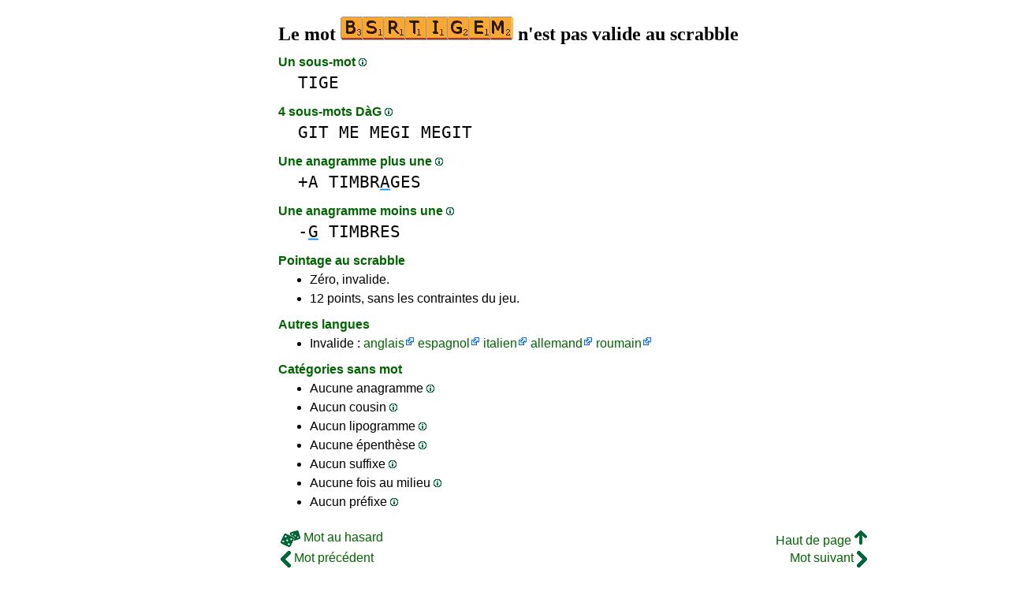

--- FILE ---
content_type: text/html
request_url: https://1mot.net/bsrtigem
body_size: 3815
content:
<!DOCTYPE html><html lang=fr id=top><head><meta charset=utf-8><title>Le mot BSRTIGEM n'est pas valide au scrabble</title><meta name=description content="Ne jouez pas le mot bsrtigem, 0 anagramme, 0 préfixe, 0 suffixe, 1 sous-mot, 0 cousin, 1 anagramme+une... Le mot BSRTIGEM vaut zéro au scrabble."><meta name=viewport content="width=device-width,initial-scale=1"><meta name=referrer content=origin><link rel=canonical href=https://1Mot.net/bsrtigem><meta property=og:image content=https://ortograf.biz/og.png><style>a{font-family:"Lucida Console",monospace;color:black;text-decoration:none}a:hover{text-decoration:underline}a.ln{font-family:"Lucida Sans Unicode",sans-serif;color:darkgreen}a.li{font-family:Arial;font-variant:small-caps}a.lv{font-family:Arial;color:darkgreen}a.cp{font-family:sans-serif;color:gray;text-decoration:underline}.gr{color:gray;font-size:75%}a.bw{color:blue;text-decoration:underline}p{font-family:Arial;margin:0;line-height:125%}p.mm{font-family:"Lucida Console",monospace;margin-left:25px;font-size:133%}b{font-weight:normal;background-repeat:repeat-x;background-position:bottom;background-image:url("[data-uri]")}.hp{display:none;font-weight:normal}a.ex{font-family:Arial;padding-right:13px;color:darkgreen;background:url("[data-uri]") no-repeat top right}.az{vertical-align:top;display:inline-block;height:21px;width:32px;background:url(/p1.png)}.hi{display:inline-block;height:10px;width:10px;background:url(/p1.png) -32px 0;}.mp{vertical-align:top;display:inline-block;height:21px;width:13px;background:url(/p1.png) -42px 0}.cm{vertical-align:top;display:inline-block;height:21px;width:20px;background:url(/p1.png) -55px 0}.ms{vertical-align:top;display:inline-block;height:21px;width:13px;background:url(/p1.png) -75px 0}.ht{display:inline-block;height:18px;width:16px;background:url(/p1.png) -88px 0}.mh{vertical-align:top;display:inline-block;height:21px;width:25px;background:url(/p1.png) -104px 0}h1,h3{font-family:"Times New Roman";font-size:150%;margin:0;line-height:100%}h4,h5{font-family:Arial;margin:15px 0 4px 0;color:darkgreen}ul{font-family:"Lucida Sans Unicode",sans-serif;margin:0}li{margin:6px 0}li.no{list-style-type:none}.t1{width:100%}.ml{text-align:left;white-space:nowrap}.mc{text-align:center;white-space:nowrap}.mr{text-align:right;white-space:nowrap}div.a_f1{position:fixed;top:10px}div.a_f2{position:fixed;top:0;left:0;right:0;background:white}.a_l{padding-right:10px}.a_r{padding-left:10px}.a_t,.a_b,.a_l,.a_r{display:flex;justify-content:center;align-items:center}.a_l,.a_r{width:160px;height:610px}.a_t,.a_b{margin:5px auto;height:90px;width:728px}.a_h,.a_v{width:100%}td.a_tp{vertical-align:top;width:100%}</style><style id=a_im>body,.a_h,.a_v{display:none}@media all and (min-width:1328px){.a_l,.a_r{width:336px}}@media all and (min-width:1050px){.a_l{width:336px}}@media not all and (max-width:909px){.a_h{display:inline-block}}@media all and (max-width:909px){.a_v{display:inline-block}}@media all and (max-width:727px){.a_b,.a_t{height:100px;width:320px}}</style><link rel=icon href=/favicon.ico><script>window.addEventListener('load',function(){var s=document.createElement('script');s.src='/a1.js';s.async=true;document.head.appendChild(s)},false);</script></head><body><table><tr><td class=a_h><div class=a_l><div class=a_f1 id=a_il></div></div></td><td class=a_tp><div class=a_v><div class=a_f2><div class=a_t id=a_it></div><hr></div><div class=a_t></div></div><h1>Le mot <img width=219 height=30 src="[data-uri]" alt=bsrtigem> n'est pas valide au scrabble</h1><h4>Un sous-mot <a class=hi id=h1 href="javascript:hp(1)"></a><span class=hp id=a1>(Mot se trouvant tel quel à l'intérieur du mot.)</span></h4><p class=mm><a href=tige>TIGE</a></p><h4>4 sous-mots DàG <a class=hi id=h2 href="javascript:hp(2)"></a><span class=hp id=a2>(Mots écrits de droite à gauche, se trouvant tels quels à l'intérieur du mot.)</span></h4><p class=mm><a href=git>GIT</a> <a href=me>ME</a> <a href=megi>MEGI</a> <a href=megit>MEGIT</a></p><h4>Une anagramme plus une <a class=hi id=h10 href="javascript:hp(10)"></a><span class=hp id=a10>(Nouveau mot formé avec toutes les lettres du mot plus une lettre.)</span></h4><p class=mm>+A <a href=timbrages>TIMBR<b>A</b>GES</a><br></p><h4>Une anagramme moins une <a class=hi id=h11 href="javascript:hp(11)"></a><span class=hp id=a11>(Nouveau mot formé avec les lettres du mot moins une lettre du mot.)</span></h4><p class=mm>-<b>G</b> <a href=timbres>TIMBRES</a><br></p><h4>Pointage au scrabble</h4><ul><li>Zéro, invalide.</li></ul><ul><li>12 points, sans les contraintes du jeu.</li></ul><h4>Autres langues</h4><ul><li>Invalide : <a class=ex href=//1Word.ws/bsrtigem>anglais</a> <a class=ex href=//www.LasPalabras.es/bsrtigem>espagnol</a> <a class=ex href=//1Parola.it/bsrtigem>italien</a> <a class=ex href=//1Wort.com/bsrtigem>allemand</a> <a class=ex href=//1Cuvant.com/bsrtigem>roumain</a></li></ul><h4>Catégories sans mot</h4><ul><li>Aucune anagramme <a class=hi id=h3 href="javascript:hp(3)"></a><span class=hp id=a3>(Mot formé en changeant l'ordre des lettres du mot.)</span></li><li>Aucun cousin <a class=hi id=h4 href="javascript:hp(4)"></a><span class=hp id=a4>(Mot formé en changeant une lettre dans le mot.)</span></li><li>Aucun lipogramme <a class=hi id=h5 href="javascript:hp(5)"></a><span class=hp id=a5>(Mot formé en enlevant une lettre du mot.)</span></li><li>Aucune épenthèse <a class=hi id=h6 href="javascript:hp(6)"></a><span class=hp id=a6>(Mot formé en insérant une lettre dans un mot.)</span></li><li>Aucun suffixe <a class=hi id=h7 href="javascript:hp(7)"></a><span class=hp id=a7>(Mot formé en ajoutant une ou plusieurs lettres à la fin du mot.)</span></li><li>Aucune fois au milieu <a class=hi id=h8 href="javascript:hp(8)"></a><span class=hp id=a8>(Mot formé en ajoutant une ou plusieurs lettres devant et à la fin du mot.)</span></li><li>Aucun préfixe <a class=hi id=h9 href="javascript:hp(9)"></a><span class=hp id=a9>(Mot formé en ajoutant une ou plusieurs lettres devant le mot.)</span></li></ul><script>function mr(){var xm;if(window.XMLHttpRequest){xm=new XMLHttpRequest();}else{xm=new ActiveXObject("Microsoft.XMLHTTP");}xm.onreadystatechange=function(){if(xm.readyState==4){if(xm.status==200){var dt=xm.responseText.split("\n");var cx=Math.floor((Math.random()*(dt.length-1)));location.href="/"+dt[cx];}}};var n=Math.floor((Math.random()*8327));xm.open("GET","/rnd/"+n+".txt",true);xm.send();}</script><br><table class=t1><tr><td class=ml><a class=ln href="javascript:mr()"><span class=mh></span> Mot au hasard</a></td><td class=mr><a class=ln href=#top>Haut de page <span class=ht></span></a></td></tr><tr><td class=ml><a class=ln href=bryozoaires><span class=mp></span> Mot précédent</a></td><td class=mr><a class=ln href=bu>Mot suivant <span class=ms></span></a></td></tr><tr><td class=ml><a class=ex href=//ortograf.ws/cherchedebutalpha.htm><span class=cm></span> Chercher des mots</a></td><td></td></tr></table><br><script>function hp(p){document.getElementById("h"+p).style.display='none';document.getElementById("a"+p).style.display='inline'}</script><div class=a_v><hr><div class=a_b id=a_ib></div></div><hr><h4>Sites web recommandés</h4><ul><li>Visitez <a class=bw href=//fr.wikwik.org/>WikWik.org</a> - cherchez des mots et construisez des listes à partir des mots du Wiktionnaire.</li><li>Visitez <a class=bw href=http://www.bestwordclub.com/fr/>www.BestWordClub.com</a> - jouez au scrabble duplicate en ligne.</li><li>Visitez <a class=bw href=//www.listesdemots.net>www.ListesDeMots.net</a> - créez vos listes de mots personnalisées pour le scrabble.</li><li>Visitez <a class=bw href=//ortograf.ws/cherchedebutalpha.htm>Ortograf.ws</a> - cherchez des mots.</li></ul><hr><table><tr><td style=vertical-align:middle><img src=/o1.png alt="Ortograf Inc." height=30 width=42></td><td><span class=gr>Ce site utilise des cookies informatiques, cliquez pour en <a class=cp href=//ortograf.biz/cookiesfr.htm>savoir plus</a>. Politique <a class=cp href=//ortograf.biz/privacyfr.htm?1Mot.net>vie privée</a>.<span id=a_ip></span><br>© Ortograf Inc. Site web mis à jour le 1 janvier 2024 (v-2.2.0<span id=a_iv>z</span>). <a class=cp href=//ortograf.biz/indexfr.htm>Informations &amp; Contacts</a>.</span></td></tr></table></td><td class=a_h><div class=a_r><div class=a_f1 id=a_ir></div></div></td></tr></table><style>body{display:inline;}</style></body></html>